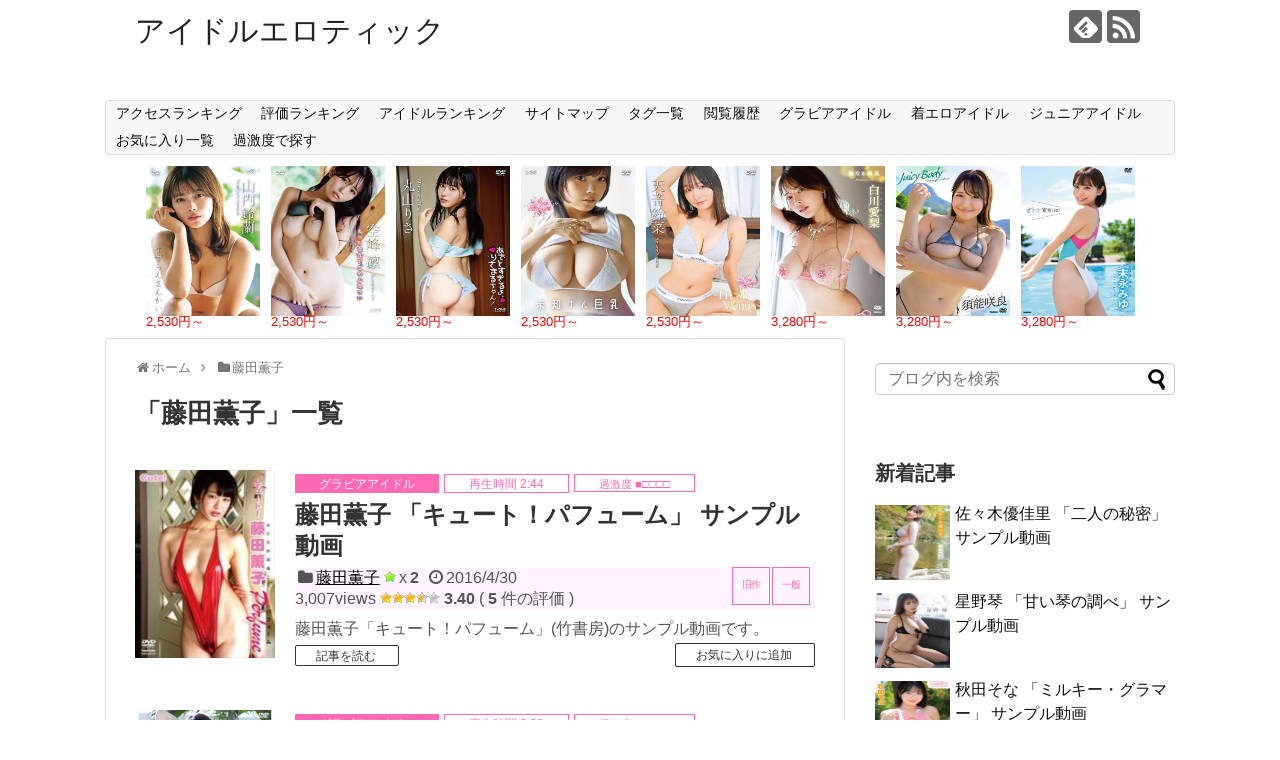

--- FILE ---
content_type: text/css
request_url: https://idolerotic.net/wp-content/themes/simplicity2-child/style.css?ver=6.8.3&fver=20260118074827
body_size: 22176
content:
@charset "UTF-8";

/*!
Theme Name: Simplicity2 child
Template:   simplicity2
Version:    20161002
*/

/* Simplicity子テーマ用のスタイルを書く */

/************************************
** レイアウト（Layout）
************************************/
#container {
  margin:0;
  padding:0;
  margin: 0 auto;
}

#header-in, #navi-in, #body-in, #footer-in{
  width: 1070px;
  margin: 0 auto;
  box-sizing: border-box;
}

#header {
  margin-bottom: 0;
}
#header .alignleft,
#header .alignright{
  margin-bottom: 0;
  width: auto;
}
#header .alignleft{
  margin-left:30px;
  margin-right: 30px;
  /*max-width:700px;*/
}
#header .alignright{
  height: 52px;
  text-align:right;
  margin-right:30px;
  right: 0;
  top: 0;
  position: absolute;
}

#body{
  margin-top:15px;
}

#main {
  float: left;
  box-sizing: border-box;
  width: 740px;
  padding: 20px 29px;
  border:1px solid #ddd;
  background-color:#fff;
  border-radius: 4px;
  margin-bottom: 30px;
}

#sidebar {
  float: right;
  width: 300px;
  margin-bottom: 30px;
}
/*
#sidebar-widget{
  overflow: hidden;
} */

.clear{
  clear:both;
}

/************************************
** メインカラム（#main、記事、固定ページなど）
************************************/

.post-meta{
  margin-bottom: 0.5em;
  text-align:left;
  background-color:#F7F7F7;
  color:#555;
  font-size:16px;
}

.post-meta-1{
  margin-bottom: 0.5em;
  text-align:left;
  background-color:#fff4ff;
  color:#555;
  font-size:16px;
}

.post-meta-2{
  margin-bottom: 0.5em;
  text-align:left;
  background-color:#f4fff4;
  color:#555;
  font-size:16px;
}

.post-meta-3{
  margin-bottom: 0.5em;
  text-align:left;
  background-color:#fff7ef;
  color:#555;
  font-size:16px;
}

.post-meta-4{
  margin-bottom: 0.5em;
  text-align:left;
  background-color:#efefff;
  color:#555;
  font-size:16px;
}

.post-meta-5{
  margin-bottom: 0.5em;
  text-align:left;
  background-color:#fff4ff;
  color:#555;
  font-size:16px;
}

.post-meta-6{
  margin-bottom: 0.5em;
  text-align:left;
  background-color:#f4fff4;
  color:#555;
  font-size:16px;
}

.post-meta-7{
  margin-bottom: 0.5em;
  text-align:left;
  background-color:#fff7ef;
  color:#555;
  font-size:16px;
}

.post-meta-8{
  margin-bottom: 0.5em;
  text-align:left;
  background-color:#efefff;
  color:#555;
  font-size:16px;
}

@media screen and (max-width: 400px) {
	.post-meta-1 {
		font-size:12px;
	}
}

@media screen and (max-width: 400px) {
	.post-meta-2 {
		font-size:12px;
	}
}	

@media screen and (max-width: 400px) {
	.post-meta-3 {
		font-size:12px;
	}
}
				
@media screen and (max-width: 400px) {
	.post-meta-4 {
		font-size:12px;
	}
}

@media screen and (max-width: 400px) {
	.post-meta-5 {
		font-size:12px;
		clear: left;
	}
}

@media screen and (max-width: 400px) {
	.post-meta-6 {
		font-size:12px;
		clear: left;
	}
}	

@media screen and (max-width: 400px) {
	.post-meta-7 {
		font-size:12px;
		clear: left;
	}
}
				
@media screen and (max-width: 400px) {
	.post-meta-8 {
		font-size:12px;
		clear: left;
	}
}

/************************************
** index.phpのリスト
************************************/

.entry-thumb img{
  border:0;
  width:140px;
  height:188px;
  display: block;
  /*margin-bottom: 40px;*/
}

@media screen and (max-width: 414px) {
.entry-thumb img{
  border:0;
  width:70px !important;
  height:94px !important;
  display: block;
  /*margin-bottom: 40px;*/
}
}

.entry .post-meta-5{
  text-align:left;
  margin: 7px auto;
}

.entry .post-meta-6{
  text-align:left;
  margin: 7px auto;
}

.entry .post-meta-7{
  text-align:left;
  margin: 7px auto;
}

.entry .post-meta-8{
  text-align:left;
  margin: 7px auto;
}

.entry .post-meta-5 a{
  color:#000;
}

.entry .post-meta-6 a{
  color:#000;
}

.entry .post-meta-7 a{
  color:#000;
}

.entry .post-meta-8 a{
  color:#000;
}

/************************************
** 新着記事・人気記事（拡張）
************************************/

#new-entries ul,
#popular-entries ul {
  padding-left:0;
  list-style:none;
  font-size: 13px;
  line-height: 20px;
}

#new-entries ul li img,
#popular-entries ul li img {
  border: medium none;
  display: inline;
  float: left;
  margin-top: 3px;
  margin-right: 5px;
  width: 75px;
  height: 94px;
  margin-bottom: 10px;
}

/************************************
** カスタマイズ
************************************/

/************************************
** ratings
************************************/

@media screen and (max-width: 400px) {
	.ratings {
		width: 216px;
	}
}

@media screen and (max-width: 334px) {
	.ratings {
		width: 216px;
	}
}

/************************************
** WordPress Popular Posts
************************************/

/* カウンターの初期化 */
.wpp-list {
    counter-reset: wpp-ranking;
}
/* カウンターの値を表示 */
.wpp-list li:before {
    content: counter(wpp-ranking, decimal);
    counter-increment: wpp-ranking;
}

.wpp-list li {
    position: relative;
    list-style-type: none;
    padding-top: 0px;
    padding-left: 20px;
    margin-left: -15px;
}
.wpp-list li:before {
    content: counter(wpp-ranking, decimal);
    counter-increment: wpp-ranking;
    background: rgba(255, 105, 180, 1.0);
    color: #fff;
    font-size: 14px;
    line-height: 1;
    padding: 5px 8px 4px 8px;
    position: absolute;
    left: 0;
    top: 0;
    z-index: 1;
}

.wpp-list {
	width: 280px;
}

.sample02 {
	width: 500px;
}

.wpp-list li { /* LI - post container */
	border-top: 0px #999 solid;
	float:none;
	clear:left;
    font-size: 12px;
}

.wpp-post-title {
}

.wpp-thumbnail {
	display:inline;
	float:left;
	margin:8px 8px 8px 14px;
	border:none;
}

.wpp-excerpt {
}

.post-stats {
	display:block;
	font-size:9px;
	font-weight:bold;
}
			
.wpp-comments {
}
			
.wpp-views {
}
			
.wpp-author {
}
			
.wpp-date {
}
		
.wpp-rating {
}

/************************************
** カテゴリー一覧
************************************/

.category-aa {
    float: left;
    width: 162px;
    height: 165px;
    padding: 10px 10px 10px 10px;
    margin: 0px 0px 25px 0px;
    background: #feeef5;
    border: solid 0px #cacaca;

}

.category-bb {
    float: right;
    width: 272px;
    height: 23px;
    padding: 10px 10px 10px 10px;
    margin: 0px 0px 0px 0px;
    background: #feeef5;
    border: solid 0px #cacaca;
}

.category-cc {
    float: right;
    width: 272px;
    height: 122px;
    padding: 10px 10px 10px 10px;
    margin: 0px 0px 25px 0px;
    background: #feeef5;
    border: solid 0px #cacaca;

}

/************************************
** ad-link
************************************/

.ad-link {
    width: 100px;
    padding: 0.3em 1em;
    border: solid 1px #888889;
	border-radius: 5px;
}
.ad-dvd {  
    height: 16px;
    font-size: 10px;
    margin: -0px 0px 0px 0px;
    float: left;
    padding: 0em 0.8em 1em 0.8em;
    color: #ffffff;
    background: lightpink;
    border: solid 0px silver;
}
.ad-blu {
    height: 16px;
    font-size: 10px;
    margin: -0px 0px 0px 0px;
    float: left;
    padding: 0em 0.8em 1em 0.8em;
    color: #ffffff;
    background: lightblue;
    border: solid 0px silver;
}
.ad-dmm {
    height: 16px;
    font-size: 10px;  
    margin: -0px 0px 0px 0px;
    float: left;
    padding: 0em 0.8em 1em 0.8em;
    color: #ffffff;
    background: silver;
    border: solid 0px silver;
}
.ad-dmmr18 {
    height: 16px;
    font-size: 10px;
    margin: -0px 0px 0px 0px;
    float: left;
    padding: 0em 0.8em 1em 0.8em;
    color: #ffffff;
    background: thistle;
    border: solid 0px silver;
}
.ad-e-book {
    height: 16px;
    font-size: 10px;
    margin: -0px 0px 0px 0px;
    float: left;
    padding: 0em 0.8em 1em 0.8em;
    color: #ffffff;
    background: #F4C07A;
    border: solid 0px silver;
}
.ad-sokmil {
    height: 16px;
    font-size: 10px;  
    margin: -0px 0px 0px 0px;
    float: left;
    padding: 0em 0.8em 1em 0.8em;
    color: #ffffff;
    background: #ff7fbf;
    border: solid 0px #ff7fbf;
}
.ad-sokmil-av {
    height: 16px;
    font-size: 10px;  
    margin: -0px 0px 0px 0px;
    float: left;
    padding: 0em 0.8em 1em 0.8em;
    color: #ffffff;
    background: #ff7f7f;
    border: solid 0px #ff7f7f;
}

/* views */
.entry-views {
  margin-bottom: 8px;
  color: #767676;
  font-size: 12px;
  font-weight: 400;
  line-height: 1.3333333333;
}
.entry-views .views {
  font-size: 100%;
  margin-right: 10px;
}
.entry-views .views:before {
  content: '\f403';
  display: inline-block;
  position: relative;
  top: 2px;
  margin-left: 1.5px;
  margin-right: 3.5px;
  font-family: Genericons;
  font-weight:normal;
}

.image_ber {
    width: 528px;
    height: 18px;
    font-size: 12px;
    margin: 16px 0px -16px 0px;
    padding: 0.0em 0.5em 0.55em 0.5em;
    color: #eee;
    background: #696969;
    border-radius: 5px 5px 0px 0px;
}

@media screen and (max-width: 414px) {
	.image_ber {
		width: 382px;
	}
}

@media screen and (max-width: 412px) {
	.image_ber {
		width: 380px;
	}
}

@media screen and (max-width: 375px) {
	.image_ber {
		width: 343px;
	}
}

@media screen and (max-width: 360px) {
	.image_ber {
		width: 328px;
	}
}

@media screen and (max-width: 320px) {
	.image_ber {
		width: 288px;
	}
}

.video_ber {
    width: 528px;
    height: 18px;
    font-size: 12px;
    margin: -0px 0px 0px 0px;
    padding: 0.0em 0.5em 0.55em 0.5em;
    color: #eee;
    background: #696969;
    border-radius: 5px 5px 0px 0px;
}

@media screen and (max-width: 414px) {
	.video_ber {
		width: 382px;
	}
}

@media screen and (max-width: 412px) {
	.video_ber {
		width: 380px;
	}
}

@media screen and (max-width: 375px) {
	.video_ber {
		width: 343px;
	}
}

@media screen and (max-width: 360px) {
	.video_ber {
		width: 328px;
	}
}

@media screen and (max-width: 320px) {
	.video_ber {
		width: 288px;
	}
}

.product_data {
    font-size: 12px;
    color: #ff69b4;
}

.genre-a {  
    background: #ff69b4;
    color: #fff;
    font-size: 12px;
    padding: 3px 24px 2px 24px;
    left: 0;
    top: 0;
    z-index: 1;
	line-height: 195%;
}

.genre-entry-card-content {
    vertical-align:top;
    line-height: 200%;
}

.genre-entry-body {
}

.genre-related-entries {
  vertical-align:top;
  line-height: 230%;
}

.genre-b {  
    background: #40e0d0;
    color: #fff;
    font-size: 12px;
    padding: 3px 24px 2px 24px;
    left: 0;
    top: 0;
    z-index: 1;
	line-height: 195%;
}

.genre-c {  
    background: #ffa500;
    color: #fff;
    font-size: 12px;
    padding: 3px 24px 2px 24px;
    left: 0;
    top: 0;
    z-index: 1;
	line-height: 195%;
}

.genre-d {  
    background: #7b68ee;
    color: #fff;
    font-size: 12px;
    padding: 3px 24px 2px 24px;
    left: 0;
    top: 0;
    z-index: 1;
	line-height: 195%;
}

.genre-a-2 {  
    color: #ff69b4;
    font-size: 12px;
    margin: 0px 0px 0px 0px;
    padding: 1px 24px 0px 24px;
    left: 0;
    top: 0;
    z-index: 1;
	line-height: 195%;
	border: solid 1px #ff69b4;
}

.genre-b-2 {  
    color: #40e0d0;
    font-size: 12px;
    margin: 0px 0px 0px 0px;
    padding: 1px 24px 0px 24px;
    left: 0;
    top: 0;
    z-index: 1;
	line-height: 195%;
	border: solid 1px #40e0d0;
}

.genre-c-2 {  
    color: #ffa500;
    font-size: 12px;
    margin: 0px 0px 0px 0px;
    padding: 1px 24px 0px 24px;
    left: 0;
    top: 0;
    z-index: 1;
	line-height: 195%;
	border: solid 1px #ffa500;
}

.genre-d-2 {  
    color: #7b68ee;
    font-size: 12px;
    margin: 0px 0px 0px 0px;
    padding: 1px 24px 0px 24px;
    left: 0;
    top: 0;
    z-index: 1;
	line-height: 195%;
	border: solid 1px #7b68ee;
}

.viewed_posts {
    list-style: none;
    clear: both;
    margin: 0!important;
    font-size: 6px;
}
.viewed_posts li {
    width: 25%;
    float: left;
    padding-right: 10px;
    box-sizing: border-box;
}
.viewed_posts li img {
    width: 100%;
    height: auto;
}
.viewed_posts li h3{
    margin: 0!important;
    color: #000!important;
    background-color: transparent!important;
}
.pv_rank {  
    color: #7f7f7f;
    font-size: 12px;
    margin: 5px 5px 5px 5px;
    padding: 2px 24px 1px 24px;
    left: 0;
    top: 0;
    z-index: 1;
	line-height: 195%;
	border: solid 1px #7f7f7f;
}

.pv_rank_1 {  
    color: #ff69b4;
    font-size: 12px;
    margin: 5px 5px 5px 5px;
    padding: 2px 24px 1px 24px;
    left: 0;
    top: 0;
    z-index: 1;
	line-height: 195%;
	border: solid 1px #ff69b4;
}

.pv_rank_2 {  
    color: #009699;
    font-size: 12px;
    margin: 5px 5px 5px 5px;
    padding: 2px 24px 1px 24px;
    left: 0;
    top: 0;
    z-index: 1;
	line-height: 195%;
	border: solid 1px #009699;
}

.pv_rank_3 {  
    color: #ffa500;
    font-size: 12px;
    margin: 5px 5px 5px 5px;
    padding: 2px 24px 1px 24px;
    left: 0;
    top: 0;
    z-index: 1;
	line-height: 195%;
	border: solid 1px #ffa500;
}

.pv_rank_4 {  
    color: #7b68ee;
    font-size: 12px;
    margin: 5px 5px 5px 5px;
    padding: 2px 24px 1px 24px;
    left: 0;
    top: 0;
    z-index: 1;
	line-height: 195%;
	border: solid 1px #7b68ee;
}

.idol_rank {  
    color: #7f7f7f;
    font-size: 10px;
    margin: -26px -1px -50px 5px;
    padding: 1px 12px 0px 12px;
    z-index: 1;
	line-height: 195%; 
	border: solid 1px #7f7f7f;
    float: right;
    background-color: #fff;
}

input#submit_button {  
    color: #808080;
    font-size: 10px;
    font-weight: normal;
    margin: 2px 0px 3px 0px;
    padding: 2px 6px 1px 6px;
    z-index: 1;
	line-height: 195%;
  	width:63px;  
	border: solid 1px #7f7f7f;
    float: right;
    background-color: #fff;
}

}
.browsinghistory {
	margin-left:0px;
	margin-right:5px;
	margin-top:0px;
	margin-bottom:5px;
	width:300px;
	border-radius:5px;
}
table.browsinghistory_sideber {
    margin-right:5px;
    margin-top:0px;
    margin-bottom:5px;
    width:66px;
    text-align: left;
}
tr.browsinghistory_sideber {
   height:160px;
}
td.browsinghistory_sideber {
    width:75px;
    vertical-align: top;
}
@media screen and (max-width: 320px) {
	table.browsinghistory_sideber {
		margin-right:0px;
	}
}

.m-pv_rank {  
    color: #7f7f7f;
    font-size: 12px;
    margin: 5px 5px 5px 5px;
    padding: 2px 3px 1px 3px;
    left: 0;
    top: 0;
    z-index: 1;
	line-height: 100%;
	border: solid 1px #7f7f7f;
}

.m-genre-a {  
    background: #ff69b4;
    color: #fff;
    font-size: 12px;
    padding: 3px 15px 2px 15px;
    left: 0;
    top: 0;
    z-index: 1;
	line-height: 195%;
}

.m-genre-b {  
    background: #40e0d0;
    color: #fff;
    font-size: 12px;
    padding: 3px 21px 2px 21px;
    left: 0;
    top: 0;
    z-index: 1;
	line-height: 195%;
}

.m-genre-c {  
    background: #ffa500;
    color: #fff;
    font-size: 12px;
    padding: 3px 15px 2px 15px;
    left: 0;
    top: 0;
    z-index: 1;
	line-height: 195%;
}

.m-genre-d {  
    background: #7b68ee;
    color: #fff;
    font-size: 12px;
    padding: 3px 15px 2px 15px;
    left: 0;
    top: 0;
    z-index: 1;
	line-height: 195%;
}

/* header 広告---------------------------- */
.ad-header-widget {
  position: absolute;
  top: -30px;
  left: 140px;
  right: 0;
  bottom: 0;
  margin: auto;
  width: 468px;
  height: 60px;
}
@media screen and (max-width: 1120px){
.ad-header-widget {       display:none;}
}

.idol_ranking_button {  
    color: #7f7f7f;
    font-size: 10px;
    margin-top: 0px;
    border: solid 1px #000000;
    text-align: right;
    background-color: #fff;
}

/* YARPP standard*/

.yarpp-standard h5{
	font-weight: 700;
	font-size: 16px;
	color: #000;
	background: #fff;
	padding: 5px;
	border-radius: 5px;
	margin: 10px 0px;
}

.yarpp-standard dl{
	float: left;
	height: 100px;
	width: 500px;
	border: 0px solid #cacaca;
	padding: 10px;
	margin: 0px 0px 10px 0px;
	border-radius: 0px;
    background: #fff;
	clear:both;
}

@media screen and (max-width: 414px) {
	.yarpp-standard dl {
		height: 70px;
		width: 298px;
	}
}

.yarpp-standard img{
	height: 40px;
	width: 80px;
	margin: 0px 10px 5px -10px;
}

@media screen and (max-width: 414px) {
	.yarpp-standard img {
	height: 31px;
	width: 62px;
	margin: -15px 10px 5px -10px;
	}
}

.yarpp-standard a.title {
	font-size: 11px;
	color: #483D8B;
}

.yarpp-standard a.title:hover {
	color: #3366ff;
}

.yarpp-standard small {
	color: #A9A9A9;
}

.yarpp-standard .date {
	font-size: 11px;
	color: #66cc99;
}
.yarpp-standard .excerpt {
	font-size: 11px;
	color: #808080;
	margin: -5px 0px 0px 0px;
}
@media screen and (max-width: 414px) {
#body {
margin-top: -30px;
}
}

.entry-read a {
  color:#333333;
  font-size:12px;
  background-color:#fff;
  border:1px solid #333333;
  border-radius:2px;
  padding: 3px 22px 2px 20px;
  text-decoration:none;
}
 
.entry-read a:hover {
  color:#fff;
  background-color:#666666;
  border:1px solid #666666;
}

.favorite_mobile {  
    color: #000;
    font-size: 12px;
    margin: 5px 0px 5px 0px;
    padding: 1px 24px 0px 24px;
    left: 0;
    top: 0;
    z-index: 1;
	line-height: 195%;
	border: solid 1px #000;
	cursor : pointer;
}

.favorite_pc {  
    color: #000;
    font-size: 12px;
    margin: 5px 5px 5px -6px;
    padding: 2px 24px 1px 24px;
    left: 0;
    top: 0;
    z-index: 1;
	line-height: 195%;
	border: solid 1px #000;

	cursor : pointer;
}

.favorite_b {  
  color:#333333;
  font-size:12px;
  background-color:#fff;
  border:1px solid #333333;
  border-radius:2px;
  margin: -3px 0px 0px 0px;
  padding: 3px 22px 2px 20px;
  text-decoration:none;
  float: right;
  cursor : pointer;
}

.favorite_b:hover {
  color:#fff;
  background-color:#666666;
  border:1px solid #666666;
}

.favorite_c {  
  font-size:12px;
  display: inline-block;
  margin-bottom: 20px;
  padding: 6px 12px;
  border: 1px solid #777;
  border-radius: 3px;
  background: #fff;
  color: #333;
  text-decoration: none;
  font-weight: bold;
  line-height: normal;
  cursor: pointer;
}

.favorite_c:hover {
  background-color:#eee;
}

@media screen and (max-width: 414px) {
	.favorite_b {
	color:#fff;
	background-color:#333333;
		margin: 0px 0px 0px 0px;
		padding: 4px 6px 4px 6px;
	}
}

.level-a {  
    background: #fff;
    color: #ff69b4;
    font-size: 11px;
    margin: 0px 11px 0px -5px;
    padding: 3px 24px 1px 24px;
    left: 0;
    top: 0;
    z-index: 1;
	line-height: 195%;
	border: solid 1px #ff69b4;
}

.level-b {  
    background: #fff;
    color: #009699;
    font-size: 11px;
    margin: 0px 11px 0px -5px;
    padding: 3px 24px 1px 24px;
    left: 0;
    top: 0;
    z-index: 1;
	line-height: 195%;
	border: solid 1px #009699;
}

.level-c {  
    background: #fff;
    color: #ffa500;
    font-size: 11px;
    margin: 0px 11px 0px -5px;
    padding: 3px 24px 1px 24px;
    left: 0;
    top: 0;
    z-index: 1;
	line-height: 195%;
	border: solid 1px #ffa500;
}
.level-d {  
    background: #fff;
    color: #7b68ee;
    font-size: 11px;
    margin: 0px 11px 0px -5px;
    padding: 3px 24px 1px 24px;
    left: 0;
    top: 0;
    z-index: 1;
	line-height: 195%;
	border: solid 1px #7b68ee;
}

.level-a2 {  
    background: #fff;
    color: #ff69b4;
    font-size: 11px;
    margin: 0px 0px 0px 0px;
    padding: 3px 24px 1px 24px;
    left: 0;
    top: 0;
    z-index: 1;
	line-height: 195%;
	border: solid 1px #ff69b4;
}

.level-b2 {  
    background: #fff;
    color: #009699;
    font-size: 11px;
    margin: 0px 0px 0px 0px;
    padding: 3px 24px 1px 24px;
    left: 0;
    top: 0;
    z-index: 1;
	line-height: 195%;
	border: solid 1px #009699;
}

.level-c2 {  
    background: #fff;
    color: #ffa500;
    font-size: 11px;
    margin: 0px 0px 0px 0px;
    padding: 3px 24px 1px 24px;
    left: 0;
    top: 0;
    z-index: 1;
	line-height: 195%;
	border: solid 1px #ffa500;
}

.level-d2 {  
    background: #fff;
    color: #7b68ee;
    font-size: 11px;
    margin: 0px 0px 0px 0px;
    padding: 3px 24px 1px 24px;
    left: 0;
    top: 0;
    z-index: 1;
	line-height: 195%;
	border: solid 1px #7b68ee;
}

.ad_cat {
    color: #808080;
}

.ad_underline_off {
    text-decoration: none;
}

.ad_title {
    color: #000;
    text-decoration: none;
}

.ad_sideber_a {
    background: #696969;
    color: #fff;
    font-size: 12px;
    padding: 3px 24px 2px 24px;
    left: 0;
    top: 0;
    z-index: 1;
	line-height: 195%;
}

.ad_sideber_b {
    background: #7b68ee;
    color: #fff;
    font-size: 12px;
    padding: 3px 24px 2px 24px;
    left: 0;
    top: 0;
    z-index: 1;
	line-height: 195%;
}

.ad_sideber_c {
    background: #ff69b4;
    color: #fff;
    font-size: 12px;
    padding: 3px 24px 2px 24px;
    left: 0;
    top: 0;
    z-index: 1;
	line-height: 195%;
}

.ad_sideber_d {
    background: #ff0000;
    color: #fff;
    font-size: 12px;
    padding: 3px 24px 2px 24px;
    left: 0;
    top: 0;
    z-index: 1;
	line-height: 195%;
}

.ad_cat_b {
    color: #808080;
    font-size: 10px;
}

.ad {
    background: #808080;
    color: #fff;
    font-size: 10px;
    margin: 0px 5px 0px 0px;
    padding: 2px 6px 1px 6px;
    left: 0;
    top: 0;
    z-index: 1;
	line-height: 195%;
    border-radius: 2.5px;
}